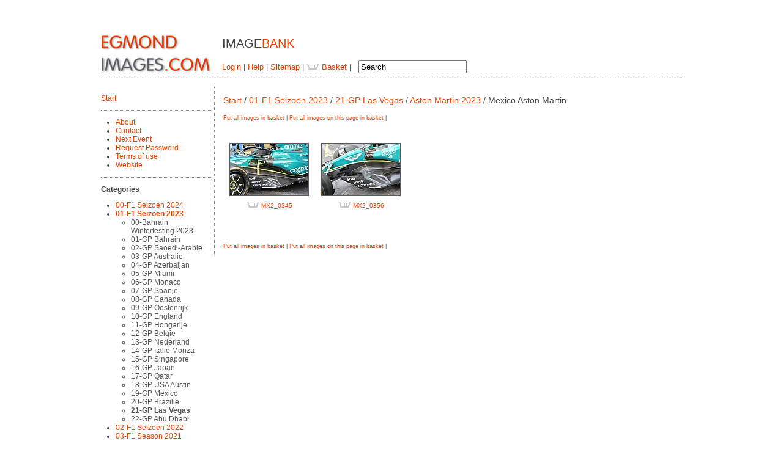

--- FILE ---
content_type: text/html
request_url: https://egmond.ndedit.com/imagebank/flex/dot/list/egmond/commercial/01-F1%20Seizoen%202023/21-GP%20Las%20Vegas/Aston%20Martin%202023/Mexico%20Aston%20Martin
body_size: 3904
content:
<!DOCTYPE html PUBLIC "-//W3C//DTD XHTML 1.0 Strict//EN"
	"http://www.w3.org/TR/xhtml1/DTD/xhtml1-strict.dtd">
<html>
<head>
	<meta http-equiv="Content-Type" content="text/html; charset=iso-8859-1" />
	<title>Egmond Images Image Bank: Mexico Aston Martin</title>
	<meta name="robots" content="index, follow"/>
	<meta name="viewport" content="width=device-width, maximum-scale=1">
	<link href="/imagebank/stylesheets/fancybox.css?1500364756" media="screen" rel="Stylesheet" type="text/css" />	
	<link href="/imagebank/stylesheets/videopopup.css?1500364756" media="screen" rel="Stylesheet" type="text/css" />	
	
		<link href="/imagebank/stylesheets/image.css?1500364756" media="all" rel="stylesheet" type="text/css" />
		<link href="/imagebank/stylesheets/flex.css?1500364756" media="all" rel="stylesheet" type="text/css" />
		
		<link href="/imagebank/stylesheets/dot.css?1500364756" media="all" rel="stylesheet" type="text/css" />
		
	
	<script src="https://ajax.googleapis.com/ajax/libs/jquery/1.11.3/jquery.min.js" type="text/javascript"></script>
	<script type="text/javascript">
//<![CDATA[
jQuery.noConflict();
//]]>
</script>
	
	<script cache="false" src="/imagebank/javascripts/prototype.js?1500364756" type="text/javascript"></script>
<script cache="false" src="/imagebank/javascripts/effects.js?1500364756" type="text/javascript"></script>
<script cache="false" src="/imagebank/javascripts/dragdrop.js?1500364756" type="text/javascript"></script>
<script cache="false" src="/imagebank/javascripts/controls.js?1500364756" type="text/javascript"></script>
<script cache="false" src="/imagebank/javascripts/application.js?1500364756" type="text/javascript"></script>
	
	<link href="/imagebank/stylesheets/complete.css?1500364756" media="screen" rel="Stylesheet" type="text/css" />
	<script type='text/javascript' src='/media/swfobject.js'></script>
	<script type="text/javascript">
	function update_basket(delay) {
		img = document.getElementById('basket_img');
		img.src = '/imagebank/basket/imgwait/egmond';
		setTimeout(function() {
			img.src = '/imagebank/basket/imgall/egmond/' + '?rand=' + Math.random();
		}, delay);
	}

	function ibtoggle(img, path) {
		if (!img || !path) {
			return;
		}
		
		img.src = '/imagebank/basket/imgwait/egmond';
		img.src = '/imagebank/basket/toggle/' + path + '?rand=' + Math.random();
		update_basket(500);
	}

	var dum = new Image();
	dum.src = '/imagebank/basket/imgwait/egmond';

	function ibstartoggle(img, path) {
		if (!img || !path) {
			return;
		}
		
		img.src = '/imagebank/star/imgwait/egmond';
		img.src = '/imagebank/star/toggle/' + path + '?rand=' + Math.random();
	}

	dum = new Image();
	dum.src = '/imagebank/star/imgwait/egmond';
</script>

	<link href="/imagebank/stylesheets/slider.css?1500364756" media="screen" rel="Stylesheet" type="text/css" />
	
	<link rel='stylesheet' type='text/css' href='/imagebank/custom/egmond/flex_custom.css?1263483113' />
	
	
	
	
	
	
</head>




<body>

<div id="OutsiteFun0" class="fun">&nbsp;</div>

<div id="OutsiteFun1" class="fun">&nbsp;</div>

<div id="OutsiteFun2" class="fun">&nbsp;</div>

<div id="OutsiteFun3" class="fun">&nbsp;</div>

<div id="OutsiteFun4" class="fun">&nbsp;</div>



<div id='SiteContainer' class='path_commercial commercial_01f1seizoen2023'><div id="InsideFun0" class="fun">&nbsp;</div><div id="InsideFun1" class="fun">&nbsp;</div><div id="InsideFun2" class="fun">&nbsp;</div><div id="InsideFun3" class="fun">&nbsp;</div><div id="InsideFun4" class="fun">&nbsp;</div>
<div id='head'>




<div class='logo_var_a'>
<div class='logo' id='SiteLogoA'>
<img src='/imagebank/custom/egmond/blocklogo.jpg?1159131915' alt='blocklogo.jpg' style=''
			oncontextmenu='return false'
			width='180' height='105' />
</div>
<div id='SiteTitle'><h2>IMAGE<span class="nd">BANK</span></h2></div>
</div>

<div class='logo_var_b'>
<div class='logo' id='SiteLogoB'>
<img src='/imagebank/images/banklogo.jpg?1500364756' alt='banklogo.jpg' style=''
			oncontextmenu='return false'
			width='520' height='75' />
</div>
</div>

<div class='logo_var_c'>
<div class='logo' id='SiteLogoC'>
<img src='/imagebank/images/banklogo.gif?1500364756' alt='banklogo.gif' style=''
			oncontextmenu='return false'
			width='1' height='1' />
</div>
</div>

<div class='logo_var_d'>
<div class='logo' id='SiteLogoD'>
<img src='/imagebank/images/banklogo.png?1500364756' alt='banklogo.png' style=''
			oncontextmenu='return false'
			width='180' height='105' />
</div>
</div>

<div class='alt_logo'>

</div>

<div class='buttons'>
<form method='GET' action='/imagebank/flex/dot/search/egmond'>

<a href="/imagebank/flex/dot/login/egmond">Login</a> | <a href="/imagebank/flex/dot/page/egmond/manual">Help</a> | <a href="/imagebank/flex/dot/sitemap/egmond">Sitemap</a> | <a href="/imagebank/flex/dot/basket/egmond"><img src='/imagebank/basket/imgoff/egmond' id='basket_img' width='21' height='10' alt='basket' class='basket' /> Basket</a> | 
&nbsp;
<div id='SearchLabel'>Search</div>
<div id='SearchInput'><input type='search' id='keyword' name='q' value='Search' autosave="ndedit_egmond_keyword" results="10" onFocus='if (this.value == "Search") { this.value=""; }' onBlur='if (this.value == "") { this.value = "Search"; }'/></div>
<div id='SearchButton'><input type='submit' name='Search' value='Search' /></div>

&nbsp;
<img id='keyword_wait' src='/imagebank/images/wait.gif?1500364756' width='16' height='16' alt='wait' style='display: none' />
<div class='auto_complete' id='keyword_auto_complete' style='display: none'></div>
<script type="text/javascript">
//<![CDATA[
var keyword_auto_completer = new Ajax.Autocompleter('keyword', 'keyword_auto_complete', '/imagebank/flex/dot/complete_keyword/egmond', {indicator:'keyword_wait', minChars:1, tokens:' '})
//]]>
</script>


</form>
</div>
<hr class='big_break' />





</div><div id="SiteTop" class="fun"></div><div id='body'><div id='leftside'>




<div id='SiteMenuStart' class='section'>
<p><a href="/imagebank/flex/dot/list/egmond">Start</a></p>
</div>



	
	
		<div id='SiteMenuSite' class='section'><ul>
		<li><div><a href="/imagebank/flex/dot/list/egmond/site/About">About</a></div>
</li>
<li><div><a href="/imagebank/flex/dot/list/egmond/site/Contact">Contact</a></div>
</li>
<li><div><a href="/imagebank/flex/dot/list/egmond/site/Next%20Event">Next Event</a></div>
</li>
<li><div><a href="/imagebank/flex/dot/list/egmond/site/Request%20Password">Request Password</a></div>
</li>
<li><div><a href="/imagebank/flex/dot/list/egmond/site/Terms%20of%20use">Terms of use</a></div>
</li>
<li><div><a href="/imagebank/flex/dot/list/egmond/site/Website">Website</a></div>
</li>

		</ul></div>
	



<div class='section'>
<div id='SiteMenuCommercial'><h3>Categories</h3>
<ul>
<li><div><a href="/imagebank/flex/dot/list/egmond/commercial/00-F1%20Seizoen%202024">00-F1 Seizoen 2024</a></div></li>
<li><div class='current'><a href="/imagebank/flex/dot/list/egmond/commercial/01-F1%20Seizoen%202023">01-F1 Seizoen 2023</a></div><ul><li><div><a href="/imagebank/flex/dot/list/egmond/commercial/01-F1%20Seizoen%202023/00-Bahrain%20Wintertesting%202023">00-Bahrain Wintertesting 2023</a></div></li>
<li><div><a href="/imagebank/flex/dot/list/egmond/commercial/01-F1%20Seizoen%202023/01-GP%20Bahrain">01-GP Bahrain</a></div></li>
<li><div><a href="/imagebank/flex/dot/list/egmond/commercial/01-F1%20Seizoen%202023/02-GP%20Saoedi-Arabie">02-GP Saoedi-Arabie</a></div></li>
<li><div><a href="/imagebank/flex/dot/list/egmond/commercial/01-F1%20Seizoen%202023/03-GP%20Australie">03-GP Australie</a></div></li>
<li><div><a href="/imagebank/flex/dot/list/egmond/commercial/01-F1%20Seizoen%202023/04-GP%20Azerbaijan">04-GP Azerbaijan</a></div></li>
<li><div><a href="/imagebank/flex/dot/list/egmond/commercial/01-F1%20Seizoen%202023/05-GP%20Miami">05-GP Miami</a></div></li>
<li><div><a href="/imagebank/flex/dot/list/egmond/commercial/01-F1%20Seizoen%202023/06-GP%20Monaco">06-GP Monaco</a></div></li>
<li><div><a href="/imagebank/flex/dot/list/egmond/commercial/01-F1%20Seizoen%202023/07-GP%20Spanje">07-GP Spanje</a></div></li>
<li><div><a href="/imagebank/flex/dot/list/egmond/commercial/01-F1%20Seizoen%202023/08-GP%20Canada">08-GP Canada</a></div></li>
<li><div><a href="/imagebank/flex/dot/list/egmond/commercial/01-F1%20Seizoen%202023/09-GP%20Oostenrijk">09-GP Oostenrijk</a></div></li>
<li><div><a href="/imagebank/flex/dot/list/egmond/commercial/01-F1%20Seizoen%202023/10-GP%20England">10-GP England</a></div></li>
<li><div><a href="/imagebank/flex/dot/list/egmond/commercial/01-F1%20Seizoen%202023/11-GP%20Hongarije">11-GP Hongarije</a></div></li>
<li><div><a href="/imagebank/flex/dot/list/egmond/commercial/01-F1%20Seizoen%202023/12-GP%20Belgie">12-GP Belgie</a></div></li>
<li><div><a href="/imagebank/flex/dot/list/egmond/commercial/01-F1%20Seizoen%202023/13-GP%20Nederland">13-GP Nederland</a></div></li>
<li><div><a href="/imagebank/flex/dot/list/egmond/commercial/01-F1%20Seizoen%202023/14-GP%20Italie%20Monza">14-GP Italie Monza</a></div></li>
<li><div><a href="/imagebank/flex/dot/list/egmond/commercial/01-F1%20Seizoen%202023/15-GP%20Singapore">15-GP Singapore</a></div></li>
<li><div><a href="/imagebank/flex/dot/list/egmond/commercial/01-F1%20Seizoen%202023/16-GP%20Japan">16-GP Japan</a></div></li>
<li><div><a href="/imagebank/flex/dot/list/egmond/commercial/01-F1%20Seizoen%202023/17-GP%20Qatar">17-GP Qatar</a></div></li>
<li><div><a href="/imagebank/flex/dot/list/egmond/commercial/01-F1%20Seizoen%202023/18-GP%20USA%20Austin">18-GP USA Austin</a></div></li>
<li><div><a href="/imagebank/flex/dot/list/egmond/commercial/01-F1%20Seizoen%202023/19-GP%20Mexico">19-GP Mexico</a></div></li>
<li><div><a href="/imagebank/flex/dot/list/egmond/commercial/01-F1%20Seizoen%202023/20-GP%20Brazilie">20-GP Brazilie</a></div></li>
<li><div class='current'><a href="/imagebank/flex/dot/list/egmond/commercial/01-F1%20Seizoen%202023/21-GP%20Las%20Vegas">21-GP Las Vegas</a></div></li>
<li><div><a href="/imagebank/flex/dot/list/egmond/commercial/01-F1%20Seizoen%202023/22-GP%20Abu%20Dhabi">22-GP Abu Dhabi</a></div></li>
</ul>
</li>
<li><div><a href="/imagebank/flex/dot/list/egmond/commercial/02-F1%20Seizoen%202022">02-F1 Seizoen 2022</a></div></li>
<li><div><a href="/imagebank/flex/dot/list/egmond/commercial/03-F1%20Season%202021">03-F1 Season 2021</a></div></li>
<li><div><a href="/imagebank/flex/dot/list/egmond/commercial/04-F1%20Season%202020">04-F1 Season 2020</a></div></li>
<li><div><a href="/imagebank/flex/dot/list/egmond/commercial/05-F1%20Season%202019">05-F1 Season 2019</a></div></li>
<li><div><a href="/imagebank/flex/dot/list/egmond/commercial/06-F1%20Season%202018">06-F1 Season 2018</a></div></li>
<li><div><a href="/imagebank/flex/dot/list/egmond/commercial/07-F1%20Season%202017">07-F1 Season 2017</a></div></li>
<li><div><a href="/imagebank/flex/dot/list/egmond/commercial/08-F1%20Season%202016">08-F1 Season 2016</a></div></li>
<li><div><a href="/imagebank/flex/dot/list/egmond/commercial/10-Digitaal%20Archief">10-Digitaal Archief</a></div></li>
<li><div><a href="/imagebank/flex/dot/list/egmond/commercial/11-Jos%20%26%20Max%20Verstappen">11-Jos & Max Verstappen</a></div></li>
<li><div><a href="/imagebank/flex/dot/list/egmond/commercial/12-Robert%20Doornbos%202006">12-Robert Doornbos 2006</a></div></li>
<li><div><a href="/imagebank/flex/dot/list/egmond/commercial/13-Christijan%20Albers">13-Christijan Albers</a></div></li>
<li><div><a href="/imagebank/flex/dot/list/egmond/commercial/14-Peters%20Top%2040%20%20">14-Peters Top 40  </a></div></li>
<li><div><a href="/imagebank/flex/dot/list/egmond/commercial/15-Portraits">15-Portraits</a></div></li>
<li><div><a href="/imagebank/flex/dot/list/egmond/commercial/16-Babes">16-Babes</a></div></li>
<li><div><a href="/imagebank/flex/dot/list/egmond/commercial/17-Formula1%20History">17-Formula1 History</a></div></li>
<li><div><a href="/imagebank/flex/dot/list/egmond/commercial/18-Cities%20%26%20Architecture%20">18-Cities & Architecture </a></div></li>
<li><div><a href="/imagebank/flex/dot/list/egmond/commercial/18-Formule1%20Circuits">18-Formule1 Circuits</a></div></li>
<li><div><a href="/imagebank/flex/dot/list/egmond/commercial/21-Transport%20en%20Logistiek">21-Transport en Logistiek</a></div></li>
<li><div><a href="/imagebank/flex/dot/list/egmond/commercial/22-F1%20Minardi%20NL">22-F1 Minardi NL</a></div></li>
<li><div><a href="/imagebank/flex/dot/list/egmond/commercial/22-Formula1%20Technics">22-Formula1 Technics</a></div></li>
<li><div><a href="/imagebank/flex/dot/list/egmond/commercial/VIAPLAY">VIAPLAY</a></div></li>
</ul></div>

</div>

<div id='SiteMenuOther' class='section'>
<p><a href="/imagebank/flex/dot/find_last/egmond">Most Recent</a></p>
</div>

<div id='SiteMenuCustom'>

</div>





<div id="SiteFun0" class="fun">&nbsp;</div>

<div id="SiteFun1" class="fun">&nbsp;</div>

<div id="SiteFun2" class="fun">&nbsp;</div>

<div id="SiteFun3" class="fun">&nbsp;</div>

<div id="SiteFun4" class="fun">&nbsp;</div>


</div><div id='SiteContentContainer'>




<div id='SiteNavigation'><p class='path'>
<a href='/imagebank/flex/dot/list/egmond'>Start</a>
			 / <a href='/imagebank/flex/dot/list/egmond/commercial/01-F1%20Seizoen%202023'>01-F1 Seizoen 2023</a>
			 / <a href='/imagebank/flex/dot/list/egmond/commercial/01-F1%20Seizoen%202023/21-GP%20Las%20Vegas'>21-GP Las Vegas</a>
			 / <a href='/imagebank/flex/dot/list/egmond/commercial/01-F1%20Seizoen%202023/21-GP%20Las%20Vegas/Aston%20Martin%202023'>Aston Martin 2023</a>
			 / Mexico Aston Martin
			
</p></div>



<div class='content'>





<div id='ContentText'>

</div>











<p id='ContentActionsTop' class='small'>





	
	
	  
 		  <a href="/imagebank/flex/dot/all_basket/egmond/commercial/01-F1%20Seizoen%202023/21-GP%20Las%20Vegas/Aston%20Martin%202023/Mexico%20Aston%20Martin">Put all images in basket</a> |
 		  <a href="/imagebank/flex/dot/all_basket/egmond/commercial/01-F1%20Seizoen%202023/21-GP%20Las%20Vegas/Aston%20Martin%202023/Mexico%20Aston%20Martin?page=0">Put all images on this page in basket</a> |
    
	
	

</p>











<div id='ImageListContainer'>
	
	<div class='ImageListImage'><div class="small_cell">
	<div><a href='/imagebank/flex/dot/show/egmond/commercial/01-F1%20Seizoen%202023/21-GP%20Las%20Vegas/Aston%20Martin%202023/Mexico%20Aston%20Martin/MX2_0345.JPG?mode=list'>
	
		<img src='/imagebank/flex/dot/small/egmond/commercial/01-F1%20Seizoen%202023/21-GP%20Las%20Vegas/Aston%20Martin%202023/Mexico%20Aston%20Martin/MX2_0345.jpg' alt='MX2_0345.jpg' style='margin-top: 21px'
			width='128' height='85' oncontextmenu='return false'
			title='' />
		
		
	
	</a></div>

	<div class='byline'>
	<div class='ImageListBasket'>
	<img onclick='ibtoggle(this, "egmond/commercial/01-F1+Seizoen+2023/21-GP+Las+Vegas/Aston+Martin+2023/Mexico+Aston+Martin/MX2_0345.JPG")' src='/imagebank/basket/imgoff/egmond'
				width='21' height='10' alt='basket' class='basket' />

	</div>
	<div class='ImageListLink'>
	<a href='/imagebank/flex/dot/show/egmond/commercial/01-F1%20Seizoen%202023/21-GP%20Las%20Vegas/Aston%20Martin%202023/Mexico%20Aston%20Martin/MX2_0345.JPG?mode=list'>
	<span class="name">MX2_0345</span>
	</a>
	</div>
	</div>
	</div></div>

	
	<div class='ImageListImage'><div class="small_cell">
	<div><a href='/imagebank/flex/dot/show/egmond/commercial/01-F1%20Seizoen%202023/21-GP%20Las%20Vegas/Aston%20Martin%202023/Mexico%20Aston%20Martin/MX2_0356.JPG?mode=list'>
	
		<img src='/imagebank/flex/dot/small/egmond/commercial/01-F1%20Seizoen%202023/21-GP%20Las%20Vegas/Aston%20Martin%202023/Mexico%20Aston%20Martin/MX2_0356.jpg' alt='MX2_0356.jpg' style='margin-top: 21px'
			width='128' height='85' oncontextmenu='return false'
			title='' />
		
		
	
	</a></div>

	<div class='byline'>
	<div class='ImageListBasket'>
	<img onclick='ibtoggle(this, "egmond/commercial/01-F1+Seizoen+2023/21-GP+Las+Vegas/Aston+Martin+2023/Mexico+Aston+Martin/MX2_0356.JPG")' src='/imagebank/basket/imgoff/egmond'
				width='21' height='10' alt='basket' class='basket' />

	</div>
	<div class='ImageListLink'>
	<a href='/imagebank/flex/dot/show/egmond/commercial/01-F1%20Seizoen%202023/21-GP%20Las%20Vegas/Aston%20Martin%202023/Mexico%20Aston%20Martin/MX2_0356.JPG?mode=list'>
	<span class="name">MX2_0356</span>
	</a>
	</div>
	</div>
	</div></div>
</div>










<p id='ContentActionsBottom' class='small'>





	
	
	  
 		  <a href="/imagebank/flex/dot/all_basket/egmond/commercial/01-F1%20Seizoen%202023/21-GP%20Las%20Vegas/Aston%20Martin%202023/Mexico%20Aston%20Martin">Put all images in basket</a> |
 		  <a href="/imagebank/flex/dot/all_basket/egmond/commercial/01-F1%20Seizoen%202023/21-GP%20Las%20Vegas/Aston%20Martin%202023/Mexico%20Aston%20Martin?page=0">Put all images on this page in basket</a> |
    
	
	

</p>




</div>




</div></div><div id="SiteBottom" class="fun"></div><div id='SiteFooter'>










<div id='SiteFooterContact'><p>
For more info, contact Egmond Images at <a href="mailto:egmondimages@ziggo.nl">egmondimages@ziggo.nl</a>
</p></div>


<div id='SiteFooterPowered'><p>
Powered by egami imagebank | <a href="mailto:bank@egami.nl">bank@egami.nl</a>
</p></div>



</div></div>

</body>



</html>



--- FILE ---
content_type: text/css
request_url: https://egmond.ndedit.com/imagebank/stylesheets/flex.css?1500364756
body_size: 5367
content:
body {
	background: white;
	color: #444;
	font: 13px arial,helvetica,clean,sans-serif;
	*font-size: small;
	*font:x-small;
	text-align: center;
	margin: 0;
}
body * {
	line-height: 1.22em;
}

#SiteContainer {
	width: 950px;
	margin: auto;
	text-align: left;
}

#body {
	font-size: 110%;
	margin-top: 1em;
	clear: both;
}
#leftside {
	float: left;
	width: 180px;
	font-size: 85%;
}
#SiteContentContainer {
	float: right;
	width: 750px;
}
#SiteManageTop,
#SiteManageBottom {
	font-size: 77%;
	text-align: center;
}
#SiteFooter {
	padding-top: 2em;
	font-size: 77%;
	text-align: center;
	clear: both;
}

a {
	color: #2c95b5;
}
a.current {
	color: #444;
}
div.current a {
	font-weight: bold;
}
a {
	text-decoration: none;
}
a:hover {
	text-decoration: underline;
}

hr {
	padding: 0; margin: 0; height: 0; border: none;
	background-color: transparent;
	color: white;
}
#leftside li {
	padding-left: 0; margin-left: 0;
}
#leftside ul {
	padding-left: 1em; margin-left: 1em;
}
#leftside ul ul a {
	color: #555;
}

.button {
	float: left;
	padding: 0 5px;
	margin: 4px 0;
	border-right: 1px solid #444;
}
.button:first-child {
	padding-left: 0;
}

hr.clear {
	clear: both;
	color: white; background-color: transparent;
	margin: 0; padding: 0; border: none;
	height: 0;
}

.logo_var_a, .logo_var_b, .logo_var_c, .logo_var_d {
	display: none;
}
.alt_logo {
	display: none;
}
.fun {
	display: none;
}

/* Fix image.css */
h1, h2, h3, h4, p, tr, form table {
	margin-left: 0;
}
p {
	font-size: 100%;
}
.buttons {
	font-size: 100%;
	text-align: left;
	margin-bottom: 0.5em;
}

.list td.icon {
	width: 143px;
}
.list td.text {
	width: 95px;
}

h3 {
	color: #444;
}
#leftside h3 {
	font-size: 100%;
}
.block, .info p, .info li, .info, .warning, .info .divider {
	width: auto;
}
#head h2, .buttons {
	margin-left: 0;
	clear: none;
	width: auto;
	font-weight: normal;
}

.small_cell {
	width: 140px;
	height: 165px;
}
.name {
	font-size: 80%;
}
.big_break {
	width: 500px;
}
.medium_cell {
	width: 500px;
}
#ImageLargeImage {
	margin: 3px auto 3px auto;
}
#SiteManagement {
	font-size: 100%;
}

.caption {
	width: 500px;
}

.register .text {
	width: 300px;
}

.small_cell, .medium_cell {
	position: relative;
}
.ImageListDestroy {
	display: block;
	position: absolute;
}
.small_cell .ImageListDestroy {
	right: 3px; top: 3px;
}
.medium_cell .ImageListDestroy {
	right: -5px; top: -10px;
}
a.ImageListDestroy {
	color: #777;
}
a.ImageListDestroy:hover {
	color: #f00;
	text-decoration: none;
}

/* video play button */
.small_cell img.play {
	border: none;
	width: 32px;
	height: 32px;
	position: absolute;
	left: 10px;
	top: 80px;
}

#popup-slideshow,
#popup-slideshow * {
	box-sizing: border-box;
}

#popup-slideshow {
	display: none;
	z-index: 900;

	position: fixed;
	top: 0;
	left: 0;

	width: 100%;
	height: 100%;

	background-color: rgba(0, 0, 0, 0.8);
}

#popup-slideshow .popup-slideshow-navigation {
	position: absolute;

	z-index: 1;

	width: 100%;
	height: 60px;

	background-color: rgba(0, 0, 0, 1);
}

#popup-slideshow .popup-slideshow-navigation .play {
	position: absolute;
	top: 15px;
	left: 15px;

	z-index: 2;

	width: 30px;
	height: 30px;

	background-image: url('../images/fancybox/fancybox_buttons.png');
	background-position: 0 -30px;

	cursor: pointer;
}
#popup-slideshow .popup-slideshow-navigation .play.playing {
	background-position: -30px -30px;
}

#popup-slideshow .popup-slideshow-navigation .previous,
#popup-slideshow .popup-slideshow-navigation .next {
	position: relative;

	margin: 12px;

	display: inline-block;

	width: 36px;
	height: 36px;

	background: url('../images/fancybox/fancybox_sprite.png');

	cursor: pointer;

	vertical-align: middle;
}
@media only screen and (-webkit-min-device-pixel-ratio: 2) {
	#popup-slideshow .popup-slideshow-navigation .previous,
	#popup-slideshow .popup-slideshow-navigation .next {
		background-image: url('../images/fancybox/fancybox_sprite@2x.png');
		background-size: 44px 152px;
	}
}

#popup-slideshow .popup-slideshow-navigation .previous {
	background-position: 0 -36px;
	visibility: hidden;
}
#popup-slideshow .popup-slideshow-navigation .next {
	background-position: 0 -72px;
}

#popup-slideshow .popup-slideshow-navigation .indicator {
	display: inline-block;

	margin: 12px;

	height: 36px;
	line-height: 36px;

	vertical-align: middle;
}

#popup-slideshow .popup-slideshow-close {
	position: absolute;
	top: 12px;
	right: 12px;

	z-index: 2;

	width: 36px;
	height: 36px;

	background: url('../images/fancybox/fancybox_sprite.png');
	background-position: 0 0;

	cursor: pointer;
}
@media only screen and (-webkit-min-device-pixel-ratio: 2) {
	#popup-slideshow .popup-slideshow-close {
		background-image: url('../images/fancybox/fancybox_sprite@2x.png');
		background-size: 44px 152px;
	}
}

#popup-slideshow .popup-slideshow-slider {
	position: absolute;

	margin: 0 auto 0 auto;
	padding: 60px 0 0 0;

	width: 100%;
	height: 100%;

/*
	width: 1000px;
	height: 533px;
*/

	background-color: #ffffff;
}

#popup-slideshow .popup-slideshow-slider ul {
	position: relative;
	height: 100%;

	margin: 0;
	padding: 0;

	white-space: nowrap;
}
#popup-slideshow .popup-slideshow-slider ul li.photo {
	display: inline-block;
	list-style: none;

	width: 100%;
	height: 100%;
	background-size: contain;
	background-repeat: no-repeat;
	background-position: center center;

	border: 12px solid transparent;
}


--- FILE ---
content_type: text/css
request_url: https://egmond.ndedit.com/imagebank/stylesheets/slider.css?1500364756
body_size: 717
content:
div.slider {
	position: relative;
	height: 400px;
	overflow: hidden;
	width: 600px;
	padding: 0;
	margin: 20px 0;
}
div.slider ul {
	position: absolute;
	top:0;
	left:0;
	margin: 0;
	padding: 0;
	width: 100000px;
	height: 400px;
}
div.slider ul li.photo {
	display: block;
	height: 390px;
	list-style: none;
	float: left;
	border: 5px solid white;
	overflow: hidden;
}
div.slider a.next,
div.slider a.previous {
	position: absolute;
	display: block;
	height: 40px;
	width: 40px;
	background: white;
	font-size: 20px;
	text-align: center;
	top: 180px;
	z-index: 100;
	line-height: 40px;
	outline: 0;
	text-decoration: none;
}
div.slider a.next {
	right: 0;
}
div.slider a.previous {
	left: 0;
	visibility: hidden;
}




--- FILE ---
content_type: text/css
request_url: https://egmond.ndedit.com/imagebank/custom/egmond/flex_custom.css?1263483113
body_size: 246
content:
.content {
	font-size: 13px;
}

a {
    color: #e84200;
}

.small_cell a:hover img {
    border: 1px solid #e84200;
}

.nd {
    color: #e84200;
}

.micro_cell a:hover img {
    border: 1px solid #e84200;
}

.list .alt a {
    color: #e84200;
}

